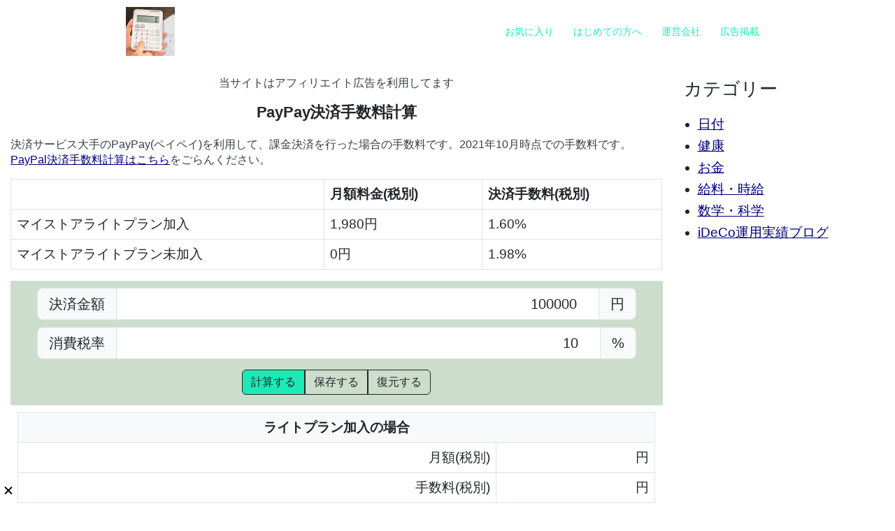

--- FILE ---
content_type: text/html; charset=UTF-8
request_url: https://calculator.jp/money/paypay/
body_size: 8232
content:
<!DOCTYPE html>
<html lang="ja">

<head>
  <meta charset="utf-8">
  <meta http-equiv="x-ua-compatible" content="ie=edge">
  <title>PayPay決済手数料計算 -
     自動計算サイト 
    </title>
  <meta name="viewport" content="width=device-width, initial-scale=1">
  <meta name="description" content="決済サービス大手のPayPay(ペイペイ)を利用して、課金決済を行った場合の手数料です。" />
  <link rel="canonical" href="https://calculator.jp/money/paypay/" />
  <meta property="og:title" content="PayPay決済手数料計算" />
  <meta property="og:description" content="決済サービス大手のPayPay(ペイペイ)を利用して、課金決済を行った場合の手数料です。" />
  <meta property="og:type" content="website" />
  <meta property="og:url" content="https://calculator.jp/money/paypay/" />
  
  <meta property="og:image" content="https://calculator.jp/images/PayPay.png" />
  
  <meta property="og:image:width" content="250" />
  <meta property="og:image:height" content="250" />
  
  <link rel="apple-touch-icon" sizes="57x57" href="/images/apple-icon-57x57.png">
  <link rel="apple-touch-icon" sizes="60x60" href="/images/apple-icon-60x60.png">
  <link rel="apple-touch-icon" sizes="72x72" href="/images/apple-icon-72x72.png">
  <link rel="apple-touch-icon" sizes="76x76" href="/images/apple-icon-76x76.png">
  <link rel="apple-touch-icon" sizes="114x114" href="/images/apple-icon-114x114.png">
  <link rel="apple-touch-icon" sizes="120x120" href="/images/apple-icon-120x120.png">
  <link rel="apple-touch-icon" sizes="144x144" href="/images/apple-icon-144x144.png">
  <link rel="apple-touch-icon" sizes="152x152" href="/images/apple-icon-152x152.png">
  <link rel="apple-touch-icon" sizes="180x180" href="/images/apple-icon-180x180.png">
  <link rel="icon" type="image/png" sizes="192x192"  href="/images/android-icon-192x192.png">
  <link rel="icon" type="image/png" sizes="32x32" href="/images/favicon-32x32.png">
  <link rel="icon" type="image/png" sizes="96x96" href="/images/favicon-96x96.png">
  <link rel="icon" type="image/png" sizes="16x16" href="/images/favicon-16x16.png">
  <link rel="manifest" href="/manifest.json">

  

  
  
  <link rel="stylesheet" href="/css/style.min.9993a55117e35e8acdec42e177435e7691a99a5e9a9cf4913eade40ddec190ef.css">
  

  

  
  

  

  

  
  <script async src="https://pagead2.googlesyndication.com/pagead/js/adsbygoogle.js?client=ca-pub-8166268285967527"
          crossorigin="anonymous"></script>

  
  <script async="async" src="https://flux-cdn.com/client/1000050/calculator_1184.min.js"></script>
  <script type="text/javascript">
    window.pbjs = window.pbjs || {que: []};
  </script>

  <script async='async' src='https://securepubads.g.doubleclick.net/tag/js/gpt.js'></script>
  <script type="text/javascript">
    window.googletag = window.googletag || {cmd: []};
  </script>

  <script type="text/javascript">
    window.fluxtag = {
      readyBids: {
        prebid: false,
        amazon: true,
        google: false
      },
      failSafeTimeout: 3e3,
      isFn: function isFn(object) {
        var _t = 'Function';
        var toString = Object.prototype.toString;
        return toString.call(object) === '[object ' + _t + ']';
      },
      launchAdServer: function() {
        if (!fluxtag.readyBids.prebid || !fluxtag.readyBids.amazon) {
          return;
        }
        fluxtag.requestAdServer();
      },
      requestAdServer: function() {
        if (!fluxtag.readyBids.google) {
          fluxtag.readyBids.google = true;
          googletag.cmd.push(function () {
            if (!!(pbjs.setTargetingForGPTAsync) && fluxtag.isFn(pbjs.setTargetingForGPTAsync)) {
              pbjs.que.push(function () {
                pbjs.setTargetingForGPTAsync();
              });
            }
            googletag.pubads().refresh();
          });
        }
      }
    };
  </script>

  <script type="text/javascript">
    setTimeout(function() {
      fluxtag.requestAdServer();
    }, fluxtag.failSafeTimeout);
  </script>

  <script type="text/javascript">
    var imobile_gam_slots = [];
    googletag.cmd.push(function() {
      var SP_rect = googletag.sizeMapping()
              .addSize([770, 0], [])
              .addSize([0, 0], [[300, 250], [336, 280], [320, 180], [300, 280], [200, 200], [250, 250], [300, 300], 'fluid', [240, 400], [300, 600]])
              .build();
      var SP_banner = googletag.sizeMapping()
              .addSize([770, 0], [])
              .addSize([0, 0], [[320, 100], [320, 50], [320, 75], [320, 120], [320, 180], 'fluid'])
              .build();
      var PC_728x90 = googletag.sizeMapping()
              .addSize([770, 0], [728, 90])
              .addSize([0, 0], [])
              .build();
      var PC_300x600 = googletag.sizeMapping()
              .addSize([770, 0], [300, 600])
              .addSize([0, 0], [])
              .build();
      var SP_banner02 = googletag.sizeMapping()
              .addSize([770, 0], [])
              .addSize([0, 0], [[320, 75], [320, 100], [320, 50]])
              .build();
      var PC_728x90_468x60 = googletag.sizeMapping()
              .addSize([770, 0], [[728, 90], [468, 60]])
              .addSize([0, 0], [])
              .build();
      imobile_gam_slots.push(googletag.defineSlot('/9176203,21715481030/1798598', [[300, 250], [336, 280], [320, 180], [300, 280], [200, 200], [250, 250], [300, 300], 'fluid', [240, 400], [300, 600]], 'div-gpt-ad-1661932923520-0').defineSizeMapping(SP_rect).addService(googletag.pubads()));
      imobile_gam_slots.push(googletag.defineSlot('/9176203,21715481030/1798596', [[320, 100], [320, 50], [320, 75], [320, 120], [320, 180], 'fluid'], 'div-gpt-ad-1661932800463-0').defineSizeMapping(SP_banner).addService(googletag.pubads()));
      imobile_gam_slots.push(googletag.defineSlot('/9176203,21715481030/1798597', [[300, 250], [336, 280], [320, 180], [300, 280], [200, 200], [250, 250], [300, 300], 'fluid', [240, 400], [300, 600]], 'div-gpt-ad-1661932865866-0').defineSizeMapping(SP_rect).addService(googletag.pubads()));
      imobile_gam_slots.push(googletag.defineSlot('/9176203,21715481030/1798600', [728, 90], 'div-gpt-ad-1661933044361-0').defineSizeMapping(PC_728x90).addService(googletag.pubads()));
      imobile_gam_slots.push(googletag.defineSlot('/9176203,21715481030/1798602', [728, 90], 'div-gpt-ad-1661933177557-0').defineSizeMapping(PC_728x90).addService(googletag.pubads()));
      imobile_gam_slots.push(googletag.defineSlot('/9176203,21715481030/1798601', [728, 90], 'div-gpt-ad-1661933105000-0').defineSizeMapping(PC_728x90).addService(googletag.pubads()));
      imobile_gam_slots.push(googletag.defineSlot('/9176203,21715481030/1820018', [[200, 200], [300, 280], 'fluid', [300, 250], [320, 180], [250, 250], [336, 280], [300, 300], [300, 600], [240, 400]], 'div-gpt-ad-1682650724316-0').defineSizeMapping(SP_rect).addService(googletag.pubads()));
      imobile_gam_slots.push(googletag.defineSlot('/9176203,21715481030/1820022', [300, 600], 'div-gpt-ad-1682650785968-0').defineSizeMapping(PC_300x600).addService(googletag.pubads()));
      imobile_gam_slots.push(googletag.defineSlot('/9176203,21715481030/1835249', [[320, 75], [320, 100], [320, 50]], 'div-gpt-ad-1694683020282-0').defineSizeMapping(SP_banner02).addService(googletag.pubads()));
      imobile_gam_slots.push(googletag.defineSlot('/9176203,21715481030/1835248', [[728, 90], [468, 60]], 'div-gpt-ad-1694683079759-0').defineSizeMapping(PC_728x90_468x60).addService(googletag.pubads()));

      googletag.pubads().enableSingleRequest();
      googletag.pubads().collapseEmptyDivs();
      googletag.pubads().disableInitialLoad();
      googletag.enableServices();

      if (!!(window.pbFlux) && !!(window.pbFlux.prebidBidder) && fluxtag.isFn(window.pbFlux.prebidBidder)) {
        pbjs.que.push(function () {
          window.pbFlux.prebidBidder();
        });
      } else {
        fluxtag.readyBids.prebid = true;
        fluxtag.launchAdServer();
      }
    });
  </script>

  <script type='text/javascript'>
    ! function (a9, a, p, s, t, A, g) {
      if (a[a9]) return;

      function q(c, r) {
        a[a9]._Q.push([c, r])
      }
      a[a9] = {
        init: function () {
          q("i", arguments)
        },
        fetchBids: function () {
          q("f", arguments)
        },
        setDisplayBids: function () {},
        targetingKeys: function () {
          return []
        },
        _Q: []
      };
      A = p.createElement(s);
      A.async = !0;
      A.src = t;
      g = p.getElementsByTagName(s)[0];
      g.parentNode.insertBefore(A, g)
    }("apstag", window, document, "script", "//c.amazon-adsystem.com/aax2/apstag.js");
    apstag.init({
      pubID: 'c06cc614-f284-4373-8e7b-e334e4dcb9d3',
      adServer: 'googletag',
      bidTimeout: 1e3,
      schain: {
        complete: 1,
        ver: '1.0',
        nodes: [{
          asi: 'i-mobile.co.jp',
          sid: '79127',
          hp: 1,
        }]
      }
    });

    googletag.cmd.push(function () {
      apstag.fetchBids({
        slots:  [
          {
            slotID: 'div-gpt-ad-1661932923520-0',
            slotName: '/9176203/1798598',
            sizes: [[300, 250], [336, 280]]
          },
          {
            slotID: 'div-gpt-ad-1661932800463-0',
            slotName: '/9176203/1798596',
            sizes: [[320, 100], [320, 50]]
          },
          {
            slotID: 'div-gpt-ad-1661932865866-0',
            slotName: '/9176203/1798597',
            sizes: [[300, 250], [336, 280]]
          },
          {
            slotID: 'div-gpt-ad-1661933044361-0',
            slotName: '/9176203/1798600',
            sizes: [[728, 90]]
          },
          {
            slotID: 'div-gpt-ad-1661933177557-0',
            slotName: '/9176203/1798602',
            sizes: [[728, 90]]
          },
          {
            slotID: 'div-gpt-ad-1661933105000-0',
            slotName: '/9176203/1798601',
            sizes: [[728, 90]]
          },
          {
            slotID: 'div-gpt-ad-1682650724316-0',
            slotName: '/9176203/1820018',
            sizes: [[300, 250], [336, 280]]
          },
          {
            slotID: 'div-gpt-ad-1682650785968-0',
            slotName: '/9176203/1820022',
            sizes: [[300, 600]]
          },
          {
            slotID: 'div-gpt-ad-1694683020282-0',
            slotName: '/9176203/1835249',
            sizes: [[320, 100], [320, 50]]
          },
          {
            slotID: 'div-gpt-ad-1694683079759-0',
            slotName: '/9176203/1835248',
            sizes: [[468, 60], [728, 90]]
          }]
      }, function (bids) {
        googletag.cmd.push(function () {
          apstag.setDisplayBids();
          fluxtag.readyBids.amazon = true;
          fluxtag.launchAdServer();
        });
      });
    });
  </script>
  
  <script src="https://calculator.jp/js/jquery-3.7.1.min.js"></script>


  

  <script src="https://r.moshimo.com/af/r/maftag.js"></script>

</head>

<body class='page page-default-single'>

<div id="im_panel" style='position:fixed;bottom:0;left:0;right:0;width:100%;background:rgba(0, 0, 0, 0);z-index:99998;text-align:center;transform:translate3d(0, 0, 0);'>
  <button type="button" id="im_panel_close" class="btn_parts_sp" onclick="document.getElementById('im_panel').style.display='none'"></button>
  <div id='div-gpt-ad-1661932800463-0' style='margin:auto;text-align:center;z-index:99999;'>
    <script>
      googletag.cmd.push(function() { googletag.display('div-gpt-ad-1661932800463-0'); });
    </script>
  </div>
</div>
<style>.btn_parts_sp{font-family:Arial;width:14px;height:14px;margin:0;padding:0;padding:0;position:absolute;top:-25px;left:5px;cursor:pointer;background:rgba(0,0,0,0);border:none}.btn_parts_sp::after,.btn_parts_sp::before{content:"";position:absolute;top:50%;left:50%;width:2px;height:14px;background:#000}.btn_parts_sp::before{transform:translate(-50%,-50%) rotate(45deg)}.btn_parts_sp::after{transform:translate(-50%,-50%) rotate(-45deg)}@media screen and (min-width:599px){#im_panel{display:none}}</style>


<div id="im_panel_pc" style='position:fixed;bottom:0;left:0;right:0;width:100%;background:rgba(0, 0, 0, 0);z-index:99998;text-align:center;transform:translate3d(0, 0, 0);'>
  <button type="button" id="im_panel_pc_close" class="btn_parts_pc" onclick="document.getElementById('im_panel_pc').style.display='none'"></button>
  <div id='div-gpt-ad-1661933044361-0' style='margin:auto;text-align:center;z-index:99999;'>
    <script>
      googletag.cmd.push(function() { googletag.display('div-gpt-ad-1661933044361-0'); });
    </script>
  </div>
</div>
<style>.btn_parts_pc{font-family:Arial;width:14px;height:14px;margin:0;padding:0;padding:0;position:absolute;top:-25px;left:5px;cursor:pointer;background:rgba(0,0,0,0);border:none}.btn_parts_pc::after,.btn_parts_pc::before{content:"";position:absolute;top:50%;left:50%;width:2px;height:14px;background:#000}.btn_parts_pc::before{transform:translate(-50%,-50%) rotate(45deg)}.btn_parts_pc::after{transform:translate(-50%,-50%) rotate(-45deg)}@media screen and (max-width: 599px){#im_panel_pc{display:none;}}</style>








<div id="main-menu-mobile" class="main-menu-mobile">
  <ul>
    
    
    <li class="menu-item-お気に入り">
      <a href="/favorites/">
        <span>お気に入り</span>
      </a>
    </li>
    
    <li class="menu-item-はじめての方へ">
      <a href="/guide/">
        <span>はじめての方へ</span>
      </a>
    </li>
    
    <li class="menu-item-運営会社">
      <a href="/company/">
        <span>運営会社</span>
      </a>
    </li>
    
    <li class="menu-item-広告掲載">
      <a href="/advertisement/">
        <span>広告掲載</span>
      </a>
    </li>
    
  </ul>
</div>
  <div class="wrapper">
    <div class='header'>
  <div class="container">
    <div class="logo">
      <a href="https://calculator.jp/"><img width="70" height="70" alt="Logo" src="/images/jidokeisan.png" /></a>
    </div>
    <div class="logo-mobile">
      <a href="https://calculator.jp/"><img  width="70" height="70" alt="Logo" src="/images/jidokeisan.png" /></a>
    </div>
    <div id="main-menu" class="main-menu">
  <ul>
    
    
    <li class="menu-item-お気に入り">
      <a href="/favorites/">
        <span>お気に入り</span>
      </a>
    </li>
    
    <li class="menu-item-はじめての方へ">
      <a href="/guide/">
        <span>はじめての方へ</span>
      </a>
    </li>
    
    <li class="menu-item-運営会社">
      <a href="/company/">
        <span>運営会社</span>
      </a>
    </li>
    
    <li class="menu-item-広告掲載">
      <a href="/advertisement/">
        <span>広告掲載</span>
      </a>
    </li>
    
  </ul>
</div>
    <button id="toggle-main-menu-mobile" class="hamburger hamburger--slider" type="button">
  <span class="hamburger-box">
    <span class="hamburger-inner"></span>
  </span>
</button>
  </div>
</div>



    
<div class="content p-1">
  <div class="row">
    <div class="col-12 col-md-9">
      <p class="text-center">当サイトはアフィリエイト広告を利用してます</p>
      <h1 class="title">PayPay決済手数料計算</h1>
      
<p>決済サービス大手のPayPay(ペイペイ)を利用して、課金決済を行った場合の手数料です。2021年10月時点での手数料です。<br>
<a href="https://calculator.jp/money/paypal/">PayPal決済手数料計算はこちら</a>をごらんください。</p>
<table class="table table-bordered table-hover">
    <tr>
        <th></th>
        <th>月額料金(税別)</th>
        <th>決済手数料(税別)</th>
    </tr>
    <tr>
        <td>マイストアライトプラン加入</td>
        <td>1,980円</td>
        <td>1.60%</td>
    </tr>
    <tr>
        <td>マイストアライトプラン未加入</td>
        <td>0円</td>
        <td>1.98%</td>
    </tr>
</table>
<script>
    $(document).ready(function() {
        function calcPayPay(){
            var price = parseFloat( $("#price").val() );
            var tax = parseFloat( $("#tax").val() );
            
            var result1_Stock = 1980;
            $(".result1_Stock").text(result1_Stock.toLocaleString());
            var result2_Stock = price * 1.6 / 100;
            $(".result2_Stock").text(result2_Stock.toLocaleString());
            var result3_Stock = result1_Stock + result2_Stock;
            $(".result3_Stock").text(result3_Stock.toLocaleString());
            var result4_Stock = result3_Stock * (tax/100 + 1);
            $(".result4_Stock").text(result4_Stock.toLocaleString());
            
            var result11_Stock = 0;
            $(".result11_Stock").text(result11_Stock.toLocaleString());
            var result12_Stock = price * 1.98 / 100;
            $(".result12_Stock").text(result12_Stock.toLocaleString());
            var result13_Stock = result11_Stock + result12_Stock;
            $(".result13_Stock").text(result13_Stock.toLocaleString());
            var result14_Stock = result13_Stock * (tax/100 + 1);
            $(".result14_Stock").text(result14_Stock.toLocaleString());
        }
        $("#calculatePayPay").on('click', function (){
            calcPayPay();
            return false;
        });
        $("#savePayPay").on('click', function (){
            var formdataPayPay = [];
            formdataPayPay.unshift({
                "time" : jQuery.now(),
                "title" : "formdata",
                "data" : $("#formPayPay").serializeArray()
            });

            localStorage.setItem("calculatorPayPay",JSON.stringify(formdataPayPay));
            calcPayPay();
            return false;
        });

        $("#loadPayPay").on('click', function (){
            var dataPayPay = JSON.parse(localStorage.getItem("calculatorPayPay"));
            if (dataPayPay) {
                $.each(dataPayPay[0].data, function(i,item){
                    $('input[name=' + item.name + ']').val([item.value]);
                });
            }
            calcPayPay();
            return false;
        });
    });
</script>


<form class="form-horizontal" id="formPayPay">
    <div class="form-group row">
        <div class="input-group input-group-lg mb-1">
                <span class="input-group-text">決済金額</span>
            <input type="number" id="price" name="price" min="1" max="100000000" step="1" value="100000"
                   class="form-number form-control">
            <span class="input-group-text">円</span>
        </div>
    </div>
    <div class="form-group row">
        <div class="input-group input-group-lg mb-1">
                <span class="input-group-text">消費税率</span>
            <input type="number" id="tax" name="tax" min="0" max="100" step="0.1" value="10"
                   class="form-number form-control">
            <span class="input-group-text">%</span>
        </div>
    </div>
    <div class="col-12 text-center">
        <div class="btn-group" role="group">
            <button class="btn btn-primary" id="calculatePayPay">計算する</button>
            <button class="btn btn-default" id="savePayPay">保存する</button>
            <button class="btn btn-default" id="loadPayPay">復元する</button>
        </div>
    </div>
    <div class="clearfix"></div>
</form>
<div class="table-div">
    <table class="table table-bordered table-hover">
        <thead class=table-light>
        <tr class="result">
            <th colspan="2" class="text-center">ライトプラン加入の場合</th>
        </tr>
        </thead>
        <tr class="result">
            <td class="resultdescription text-end">月額(税別)</td>
            <td class="resultnumber text-end"><span class="result1_Stock"></span> 円</td>
        </tr>
        <tr class="result">
            <td class="resultdescription text-end">手数料(税別)</td>
            <td class="resultnumber text-end"><span class="result2_Stock"></span> 円</td>
        </tr>
        <tr class="result">
            <td class="resultdescription text-end">合計(税別)</td>
            <td class="resultnumber text-end"><span class="result3_Stock"></span> 円</td>
        </tr>
        <tr class="result table-secondary">
            <td class="resultdescription text-end">合計(税込)</td>
            <td class="resultnumber text-end"><span class="result4_Stock"></span> 円</td>
        </tr>
    </table>
    <table class="table table-bordered table-hover">
        <thead class=table-light>
        <tr class="result">
            <th colspan="2" class="text-center">ライトプラン未加入の場合</th>
        </tr>
        </thead>
        <tr class="result">
            <td class="resultdescription text-end">月額(税別)</td>
            <td class="resultnumber text-end"><span class="result11_Stock"></span> 円</td>
        </tr>
        <tr class="result">
            <td class="resultdescription text-end">手数料(税別)</td>
            <td class="resultnumber text-end"><span class="result12_Stock"></span> 円</td>
        </tr>
        <tr class="result">
            <td class="resultdescription text-end">合計(税別)</td>
            <td class="resultnumber text-end"><span class="result13_Stock"></span> 円</td>
        </tr>
        <tr class="result table-secondary">
            <td class="resultdescription text-end">合計(税込)</td>
            <td class="resultnumber text-end"><span class="result14_Stock"></span> 円</td>
        </tr>
    </table>
</div>
<div class="clearfix"></div>
<p>2021年10月時点の料金体系だと、月52万円ぐらいまでなら、PayPayマイストアライトプラン未加入のほうが安くなりますね。</p>

<p>※PayPayマイストア ライトプランは、クーポン発行などの機能が使えるので、手数料以外にも加入するメリットはあります。</p>



      
      
      

      
      <p>
        
        更新日:<time itemprop="dateModified" datetime="2024-03-07 08:28:29.984153 &#43;0900 JST">
        2024年03月07日</time>

        
        
      </p>
      <div class="row">
      <div class="col-12 text-end py-1">
        &nbsp;&nbsp;<span class="favoritedmark fade"><img src="/images/favorite.png" alt="お気に入り"></span><button class="btn btn-primary addtofavorite" data-max="20" data-nomoremessage="既に 20 ページをお気に入り登録しています。これ以上増やせません。">お気に入りに追加</button><button class="btn btn-primary removefavorite hidden ">お気に入りから削除</button>
      </div>
        </div>
      <nav aria-label="breadcrumb">
        <ol class="breadcrumb">
          







<li class="breadcrumb-item"><a href="https://calculator.jp/">自動計算</a></li>





<li class="breadcrumb-item"><a href="https://calculator.jp/money/">お金の計算</a></li>





<li class="breadcrumb-item active" aria-current="page">PayPay決済手数料計算</li>


        </ol>
      </nav>
      
      <div class="tags_list">
        <p>タグ: &nbsp;
           <a href="/tags/%e6%97%a5%e5%b8%b8%e7%94%9f%e6%b4%bb/" class="btn btn-light">日常生活</a> &nbsp; <a href="/tags/%e3%83%93%e3%82%b8%e3%83%8d%e3%82%b9/" class="btn btn-light">ビジネス</a> &nbsp;
        </p>
      </div>
      

      <div class="form-group row">
        <div class="col-12 text-center">
          <textarea class="link" readonly>https://calculator.jp/money/paypay/</textarea>
          <p>&uarr;このページへのリンクです。コピペしてご利用ください。</p>
        </div>
      </div>
      <div class="row">
        <div class="col-12">
          <h3 class="mt-2">新着・更新記事</h3>
        </div>
        
        <div class="col-6 col-sm-4">
          
          <a href="https://calculator.jp/money/nenkin-hayami/"><img alt="年金繰り上げ・繰り下げ受給額早見表" src="https://calculator.jp/images/nenkin-tax.png" class="img-fluid" /></a>
          
          <p><a href="https://calculator.jp/money/nenkin-hayami/">年金繰り上げ・繰り下げ受給額早見表</a></p>
        </div>
        
        <div class="col-6 col-sm-4">
          
          <a href="https://calculator.jp/media/ideco202511/"><img alt="イデコ時価評価額が累計投資額の3倍達成。" src="https://calculator.jp/images/ideco202511.png" class="img-fluid" /></a>
          
          <p><a href="https://calculator.jp/media/ideco202511/">イデコ時価評価額が累計投資額の3倍達成。</a></p>
        </div>
        
        <div class="col-6 col-sm-4">
          
          <a href="https://calculator.jp/money/kousei/"><img alt="厚生年金保険料と年金支給額の計算" src="https://calculator.jp/images/nenkin-tax.png" class="img-fluid" /></a>
          
          <p><a href="https://calculator.jp/money/kousei/">厚生年金保険料と年金支給額の計算</a></p>
        </div>
        
        <div class="col-6 col-sm-4">
          
          <a href="https://calculator.jp/guide/nenkin/"><img alt="年金について知りたい方に" src="https://calculator.jp/images/nenkin-tax.png" class="img-fluid" /></a>
          
          <p><a href="https://calculator.jp/guide/nenkin/">年金について知りたい方に</a></p>
        </div>
        
        <div class="col-6 col-sm-4">
          
          <a href="https://calculator.jp/money/land-building/"><img alt="土地建物金額の内訳計算" src="https://calculator.jp/images/fudou.png" class="img-fluid" /></a>
          
          <p><a href="https://calculator.jp/money/land-building/">土地建物金額の内訳計算</a></p>
        </div>
        
        <div class="col-6 col-sm-4">
          
          <a href="https://calculator.jp/dates/flu/"><img alt="インフルエンザの出席停止期間の数え方" src="https://calculator.jp/images/flu.png" class="img-fluid" /></a>
          
          <p><a href="https://calculator.jp/dates/flu/">インフルエンザの出席停止期間の数え方</a></p>
        </div>
        
        <div class="col-6 col-sm-4">
          
          <a href="https://calculator.jp/dates/covid19/"><img alt="新型コロナの出席停止期間の数え方" src="https://calculator.jp/images/covid19.png" class="img-fluid" /></a>
          
          <p><a href="https://calculator.jp/dates/covid19/">新型コロナの出席停止期間の数え方</a></p>
        </div>
        
        <div class="col-6 col-sm-4">
          
          <a href="https://calculator.jp/money/ideco-tax/"><img alt="イデコ受け取り時の税額計算" src="https://calculator.jp/images/ideco-tax.png" class="img-fluid" /></a>
          
          <p><a href="https://calculator.jp/money/ideco-tax/">イデコ受け取り時の税額計算</a></p>
        </div>
        
        <div class="col-6 col-sm-4">
          
          <a href="https://calculator.jp/media/ideco-nisa/"><img alt="iDeCoとNISA比較シミュレーション" src="https://calculator.jp/images/simulation.png" class="img-fluid" /></a>
          
          <p><a href="https://calculator.jp/media/ideco-nisa/">iDeCoとNISA比較シミュレーション</a></p>
        </div>
        
        <div class="col-6 col-sm-4">
          
          <a href="https://calculator.jp/money/nursing-home/"><img alt="老人ホーム費用シミュレーション" src="https://calculator.jp/images/nursing.png" class="img-fluid" /></a>
          
          <p><a href="https://calculator.jp/money/nursing-home/">老人ホーム費用シミュレーション</a></p>
        </div>
        
        <div class="col-6 col-sm-4">
          
          <a href="https://calculator.jp/money/yuigon/"><img alt="公正証書遺言の手数料計算" src="https://calculator.jp/images/yuigon.png" class="img-fluid" /></a>
          
          <p><a href="https://calculator.jp/money/yuigon/">公正証書遺言の手数料計算</a></p>
        </div>
        
        <div class="col-6 col-sm-4">
          
          <a href="https://calculator.jp/media/ideco202510/"><img alt="イデコ運用実績&#43;760万円。先月より&#43;40万円。ドルベースで先月より&#43;2,700ドル" src="https://calculator.jp/images/ideco202510.png" class="img-fluid" /></a>
          
          <p><a href="https://calculator.jp/media/ideco202510/">イデコ運用実績&#43;760万円。先月より&#43;40万円。ドルベースで先月より&#43;2,700ドル</a></p>
        </div>
        
      </div>
    </div>
    <div class="col-12 col-md-3">
      <div class="sidebar m-1">
        <h3>カテゴリー</h3>
        <ul>
          <li><a href=https://calculator.jp/dates/>日付</a></li>
          <li><a href=https://calculator.jp/health/>健康</a></li>
          <li><a href=https://calculator.jp/money/>お金</a></li>
          <li><a href=https://calculator.jp/salary/>給料・時給</a></li>
          <li><a href=https://calculator.jp/science/>数学・科学</a></li>
          <li><a href=https://calculator.jp/media/>iDeCo運用実績ブログ</a></li>
        </ul>
        <script async src="https://pagead2.googlesyndication.com/pagead/js/adsbygoogle.js?client=ca-pub-8166268285967527"
                crossorigin="anonymous"></script>
        
        <ins class="adsbygoogle"
             style="display:block"
             data-ad-client="ca-pub-8166268285967527"
             data-ad-slot="2210569052"
             data-ad-format="auto"
             data-full-width-responsive="true"></ins>
        <script>
          (adsbygoogle = window.adsbygoogle || []).push({});
        </script>
        <h3 class="mt-2">お気に入り記事</h3>
        <div class="favoritelist"><p class="nolist">お気に入りページは0件保存されています。</p></div>
        <div class="mymitsu text-center">
          <a href="https://my-mitsu.jp/"><img src="https://calculator.jp/images/my-mitsu.png" alt="自動見積もりフォーム"></a>
        </div>
      </div>
    </div>
  </div>
</div>
<script>
  $(document).ready(function() {
    $("button.btn").click(function (){
      createLink();
      return false;
    });

    function createLink() {
      var formdata = '';
      $('form.form-horizontal').each(function () {
        var data = $(this).serialize();
        if (formdata) {
          formdata += '&';
        } else {
          formdata += '?';
        }
        formdata += data;
      });
      var url = location.href;
      var urldata = url.split('?');
      var formurl = urldata[0] + formdata;
      $('.link').text(formurl);
    };
  });
</script>



  </div>

  <div class="sub-footer">
  <div class="container">
    <div class="row">
      <div class="col-12">
        <script async src='https://cse.google.com/cse.js?cx=partner-pub-8166268285967527:5726755278'></script><div class="gcse-searchbox-only"></div>
        <div class="float-right">(C)<a href="https://calculator.jp/">自動計算</a>
        </div>
      </div>
    </div>
  </div>
</div>


  

  
  

<script src="https://calculator.jp/js/view.js" defer></script>














  
  <script type="text/javascript" src="/js/scripts.min.302a6fc365d5139fb98cf60bdb8f715d96257ea189161d36c190ccfa8182e569.js"></script>
  

  
  
  
    
      
      <script async src="https://www.googletagmanager.com/gtag/js?id=G-TRNEX4CN8W"></script>
      <script>
        window.dataLayer = window.dataLayer || [];
        function gtag(){dataLayer.push(arguments);}
        gtag('js', new Date());
        gtag('config', 'G-TRNEX4CN8W');
      </script>
    
  


</body>

</html>


--- FILE ---
content_type: text/html; charset=utf-8
request_url: https://www.google.com/recaptcha/api2/aframe
body_size: 114
content:
<!DOCTYPE HTML><html><head><meta http-equiv="content-type" content="text/html; charset=UTF-8"></head><body><script nonce="xmM0aXu7nfizkXLtQmx2yw">/** Anti-fraud and anti-abuse applications only. See google.com/recaptcha */ try{var clients={'sodar':'https://pagead2.googlesyndication.com/pagead/sodar?'};window.addEventListener("message",function(a){try{if(a.source===window.parent){var b=JSON.parse(a.data);var c=clients[b['id']];if(c){var d=document.createElement('img');d.src=c+b['params']+'&rc='+(localStorage.getItem("rc::a")?sessionStorage.getItem("rc::b"):"");window.document.body.appendChild(d);sessionStorage.setItem("rc::e",parseInt(sessionStorage.getItem("rc::e")||0)+1);localStorage.setItem("rc::h",'1763266504106');}}}catch(b){}});window.parent.postMessage("_grecaptcha_ready", "*");}catch(b){}</script></body></html>

--- FILE ---
content_type: application/javascript; charset=utf-8
request_url: https://fundingchoicesmessages.google.com/f/AGSKWxXrCtHUbUzfi4jslYrxiU10vLjFRbUPic2NAknsTmkD9vnt0wqNXnoOj_1LMRRDqo-ORMpTJF4ShO8p7LkWz72hGYiweCd8S9n_WR9uEcv0694N9Z2GYhjDVBDstDOftlodzMJpJA==?fccs=W251bGwsbnVsbCxudWxsLG51bGwsbnVsbCxudWxsLFsxNzYzMjY2NTAzLDc4MTAwMDAwMF0sbnVsbCxudWxsLG51bGwsW251bGwsWzcsMTksNiwxNV0sbnVsbCxudWxsLG51bGwsbnVsbCxudWxsLG51bGwsbnVsbCxudWxsLG51bGwsM10sImh0dHBzOi8vY2FsY3VsYXRvci5qcC9tb25leS9wYXlwYXkvIixudWxsLFtbOCwibWhQeUdTaWxmaDgiXSxbOSwiZW4tVVMiXSxbMTYsIlsxLDEsMV0iXSxbMTksIjIiXSxbMTcsIlswXSJdLFsyNCwiIl0sWzI5LCJmYWxzZSJdLFsyOCwiW251bGwsW251bGwsMSxbMTc2MzI2NjUwMyw3MzI5MjIwMDBdLDBdXSJdXV0
body_size: 167
content:
if (typeof __googlefc.fcKernelManager.run === 'function') {"use strict";this.default_ContributorServingResponseClientJs=this.default_ContributorServingResponseClientJs||{};(function(_){var window=this;
try{
var fp=function(a){this.A=_.t(a)};_.u(fp,_.J);var gp=function(a){this.A=_.t(a)};_.u(gp,_.J);gp.prototype.getWhitelistStatus=function(){return _.F(this,2)};var hp=function(a){this.A=_.t(a)};_.u(hp,_.J);var ip=_.Yc(hp),jp=function(a,b,c){this.B=a;this.j=_.A(b,fp,1);this.l=_.A(b,_.Gk,3);this.F=_.A(b,gp,4);a=this.B.location.hostname;this.D=_.Gg(this.j,2)&&_.O(this.j,2)!==""?_.O(this.j,2):a;a=new _.Qg(_.Hk(this.l));this.C=new _.bh(_.q.document,this.D,a);this.console=null;this.o=new _.bp(this.B,c,a)};
jp.prototype.run=function(){if(_.O(this.j,3)){var a=this.C,b=_.O(this.j,3),c=_.dh(a),d=new _.Wg;b=_.jg(d,1,b);c=_.D(c,1,b);_.hh(a,c)}else _.eh(this.C,"FCNEC");_.dp(this.o,_.A(this.l,_.Ae,1),this.l.getDefaultConsentRevocationText(),this.l.getDefaultConsentRevocationCloseText(),this.l.getDefaultConsentRevocationAttestationText(),this.D);_.ep(this.o,_.F(this.F,1),this.F.getWhitelistStatus());var e;a=(e=this.B.googlefc)==null?void 0:e.__executeManualDeployment;a!==void 0&&typeof a==="function"&&_.Io(this.o.G,
"manualDeploymentApi")};var kp=function(){};kp.prototype.run=function(a,b,c){var d;return _.v(function(e){d=ip(b);(new jp(a,d,c)).run();return e.return({})})};_.Kk(7,new kp);
}catch(e){_._DumpException(e)}
}).call(this,this.default_ContributorServingResponseClientJs);
// Google Inc.

//# sourceURL=/_/mss/boq-content-ads-contributor/_/js/k=boq-content-ads-contributor.ContributorServingResponseClientJs.en_US.mhPyGSilfh8.es5.O/d=1/exm=ad_blocking_detection_executable,frequency_controls_updater_executable,kernel_loader,loader_js_executable,monetization_cookie_state_migration_initialization_executable/ed=1/rs=AJlcJMxWnVRNLOO8DD84X_pLw2gvLDR00Q/m=cookie_refresh_executable
__googlefc.fcKernelManager.run('\x5b\x5b\x5b7,\x22\x5b\x5bnull,\\\x22calculator.jp\\\x22,\\\x22AKsRol_GKKIlQVIBuB6a4kPHt1rYB3MTJ72cUje-0DTqWfwMzXjnX7MHDBBogWpgG0ci2vzFy4zJp8S8wAvXW939xMGAq5agSYTpHazzp7qkXo58yVhNbuD0eJyfv5lzLw9kdqighVdjzl_Gjjoa3hpFej0h29Qlgg\\\\u003d\\\\u003d\\\x22\x5d,null,\x5b\x5bnull,null,null,\\\x22https:\/\/fundingchoicesmessages.google.com\/f\/AGSKWxXmSrNfRnl__eUK2nsIX-5vBm940Bp9Xck4EGvx2wLf1bRF3bYub09jLWp2vooDmfxJxXnn6Kw8Q9GS1Ffwlsfj9MBpiV3J1yfWk-xnSuijGpbBl_y9qxSMgT2U1-UfOj4JeIl7gA\\\\u003d\\\\u003d\\\x22\x5d,null,null,\x5bnull,null,null,\\\x22https:\/\/fundingchoicesmessages.google.com\/el\/AGSKWxVQ76LGgcyvxEh4tCwMroXKvOcaF_2Zolz4E65FOcqi_NS3DpHoJEba6FslYxYY_ChGCmavvY2pk3IxPLbEkjNg8_4EiqAx3fmzzap2-VFv-5jCZKFRdMrnTnGaGM89ay_USucmYg\\\\u003d\\\\u003d\\\x22\x5d,null,\x5bnull,\x5b7,19,6,15\x5d,null,null,null,null,null,null,null,null,null,3\x5d\x5d,\x5b2,1\x5d\x5d\x22\x5d\x5d,\x5bnull,null,null,\x22https:\/\/fundingchoicesmessages.google.com\/f\/AGSKWxVqfmFFSIuB02dq9ENiLnkB4MpLj31bg9NVAy0GepzRVCdszlSVrBwfXQl1rglhOTjNk0jf3tcaqhcR-e8opPUsxiqJglM4dH1kRj1JtQCw8FeFMAn05jrw-Sx9XAZJGtZTozp-vQ\\u003d\\u003d\x22\x5d\x5d');}

--- FILE ---
content_type: application/javascript
request_url: https://calculator.jp/js/scripts.min.302a6fc365d5139fb98cf60bdb8f715d96257ea189161d36c190ccfa8182e569.js
body_size: 772
content:
var body=document.querySelector("body"),content,menuTrigger=document.querySelector("#toggle-main-menu-mobile"),menuContainer=document.querySelector("#main-menu-mobile");menuTrigger.onclick=function(){menuContainer.classList.toggle("open"),menuTrigger.classList.toggle("is-active"),body.classList.toggle("lock-scroll")},content=document.querySelector(".content.anchor-link-enabled"),content&&addHeaderAnchors(content);function addHeaderAnchors(e){for(var t,s=e.querySelectorAll("h1, h2, h3, h4"),o=' <svg xmlns="http://www.w3.org/2000/svg" width="16px" height="16px" viewBox="0 0 24 24"><path d="M0 0h24v24H0z" fill="none"></path><path d="M6.188 8.719c.439-.439.926-.801 1.444-1.087 2.887-1.591 6.589-.745 8.445 2.069l-2.246 2.245c-.644-1.469-2.243-2.305-3.834-1.949-.599.134-1.168.433-1.633.898l-4.304 4.306c-1.307 1.307-1.307 3.433 0 4.74 1.307 1.307 3.433 1.307 4.74 0l1.327-1.327c1.207.479 2.501.67 3.779.575l-2.929 2.929c-2.511 2.511-6.582 2.511-9.093 0s-2.511-6.582 0-9.093l4.304-4.306zm6.836-6.836l-2.929 2.929c1.277-.096 2.572.096 3.779.574l1.326-1.326c1.307-1.307 3.433-1.307 4.74 0 1.307 1.307 1.307 3.433 0 4.74l-4.305 4.305c-1.311 1.311-3.44 1.3-4.74 0-.303-.303-.564-.68-.727-1.051l-2.246 2.245c.236.358.481.667.796.982.812.812 1.846 1.417 3.036 1.704 1.542.371 3.194.166 4.613-.617.518-.286 1.005-.648 1.444-1.087l4.304-4.305c2.512-2.511 2.512-6.582.001-9.093-2.511-2.51-6.581-2.51-9.092 0z"/></svg>',i=function(e){var t=document.createElement("a");return t.classList.add("header-anchor"),t.href="#"+e,t.innerHTML=o,t},n=0;n<s.length;n++)t=s[n],typeof t.id!="undefined"&&t.id!==""&&t.appendChild(i(t.id))}

--- FILE ---
content_type: application/javascript
request_url: https://calculator.jp/js/view.js
body_size: 1920
content:
function h(html) {
    return jQuery('<div>').text(html).html();
}
function abs(x,y) {
    if(x >= y) {
        return x-y;
    } else {
        return y-x;
    }
}
function sqrt(x) {
    return Math.sqrt(x);
}
function cbrt(x) {
    return Math.cbrt(x);
}
function cosine(x) {
    return Math.cos(x);
}
function cos(x) {
    return Math.cos(x);
}
function sin(x) {
    return Math.sin(x);
}
function log(x) {
    return Math.log(x);
}
function tan(x) {
    return Math.tan(x);
}
function arctan(x) {
    return Math.atan(x);
}
function log10(x) {
    return Math.log10(x);
}
function pow10(x) {
    return Math.pow(10,x);
}
function pow(x) {
    return Math.pow(10,x);
}
function powxy(x,y) {
    return Math.pow(x,y);
}
function floor(x) {
    return Math.floor(x);
}
function round(x) {
    return Math.round(x);
}
function round1(x) {
    return Math.round(x*10)/10;
}
function round2(x) {
    return Math.round(x*100)/100;
}
function ceil(x) {
    return Math.ceil(x);
}
function min(x,y) {
    return Math.min(x,y);
}
function max(x,y) {
    return Math.max(x,y);
}
function morethan(x,y){
    if(x > y) {
        return 1;
    } else {
        return 0;
    }
}
function moreequal(x,y){
    if(x >= y) {
        return 1;
    } else {
        return 0;
    }
}
function lessthan(x,y){
    return morethan(y,x);
}
function lessequal(x,y){
    return moreequal(y,x);
}
function permutation(n,r) {
    if (isNaN(n) || isNaN(r) || n < r || r < 1) {
        return 1;
    } else if (r == 1) {
        return n;
    } else {
        return (n-r+1) * permutation(n,r-1);
    }
}
function combination(n,r) {
    if (isNaN(n) || isNaN(r) || n < r || r < 1) {
        return 1;
    } else if (r == 1) {
        return n;
    } else {
        return (n-r+1) * combination(n,r-1) / r;
    }
}
function gcd(x,y) {
    if (x == y) {
        return x;
    } else {
        p = max(x,y);
        q = min(x,y);
        return gcd(p-q, q);
    }
}
var pie = Math.PI;

function gettotal(ratio,tax,num) {
    if (num == 0) {
        return 1;
    } else {
        return gettotal(ratio,tax,num-1) * (1 + (1 * ratio * (1-tax)));
    }
}

jQuery( document ).ready(function() {
    // addFavorite
    var favoritemax =  $(".addtofavorite").data('max');
    function addFavorite() {
        $(".favoritedmark").removeClass('fade');
        $(".removefavorite").removeClass('hidden');
        $(".addtofavorite").addClass('hidden');
    }
    function removeFavorite() {
        $(".favoritedmark").addClass('fade');
        $(".removefavorite").addClass('hidden');
        $(".addtofavorite").removeClass('hidden');
    }
    $(".addtofavorite").click(function(){
        var favorite_pages_start = JSON.parse(localStorage.getItem('favorite_pages'));
        if(favorite_pages_start != null && favorite_pages_start.length >= favoritemax) {
            var message = $(".addtofavorite").data('nomoremessage');
            alert(message);
            return;
        } else {
            //title = document.title;
            title = $("h1.title").text();
            var favorite_pages = [{
                fullurl: document.URL,
                title: title,
                datetime: $.now()
            }];
            if (favorite_pages_start) {
                for(i=0;i<favoritemax;i++) {
                    if (favorite_pages_start[i] && typeof(favorite_pages_start[i].fullurl) != "undefined" && favorite_pages[0].fullurl !== favorite_pages_start[i].fullurl) {
                        favorite_pages.push(favorite_pages_start[i]);
                    }
                }
            }
            localStorage.setItem('favorite_pages',JSON.stringify(favorite_pages));
            addFavorite();
        }
    });
    $(".removefavorite").click(function(){
        var favorite_pages_start = JSON.parse(localStorage.getItem('favorite_pages'));
        var favorite_pages = [];
        if (favorite_pages_start) {
            for(i=0;i<favoritemax;i++) {
                if (favorite_pages_start[i] && typeof(favorite_pages_start[i].fullurl) != "undefined" && document.URL !== favorite_pages_start[i].fullurl) {
                    favorite_pages.push(favorite_pages_start[i]);
                }
            }
        }
        localStorage.setItem('favorite_pages',JSON.stringify(favorite_pages));
        removeFavorite();
    });


    var favorite_pages = JSON.parse(localStorage.getItem('favorite_pages'));
    var selected = false;
    if (favorite_pages) {
        for(i=0;i<favoritemax;i++) {
            if (!selected && favorite_pages[i] && typeof(favorite_pages[i].fullurl) != "undefined" && favorite_pages[i]['fullurl'] ) {
                if (document.URL == favorite_pages[i]['fullurl']){
                    selected = true;
                }
            }
        }
    }
    if(selected) {
        addFavorite();
    }
    // addFavorite

    // displayFavorites
    function displayFavorites() {
        var favorite_pages = JSON.parse(localStorage.getItem('favorite_pages'));
        var title = 'title';
        var listclass = 'viewhistory';
        listdata = $("<ul></ul>",{
            class: listclass
        });
        $(".favoritelist").text('');
        if (favorite_pages !== null) {
            $(".favoritelist").append(listdata);
            var length = favorite_pages.length;
            for(i=0;i<length;i++) {
                if (favorite_pages[i]){
                    if (typeof(favorite_pages[i].fullurl) != "undefined"  && favorite_pages[i]['fullurl'].length) {
                        textdata = $("<a></a>",{
                            href: encodeURI(favorite_pages[i]['fullurl']),
                            text: favorite_pages[i][title]
                        });
                        textlist = $("<li></li>").html(textdata);
                        $(".favoritelist").children('ul').append(textlist);
                    } else if (!isNaN(favorite_pages[i]['url'])) {
                        textdata = $("<a></a>",{
                            href: 'https://calculator.jp/index.php?cID=' + parseInt(favorite_pages[i]['url']),
                            text: favorite_pages[i][title]
                        });
                        textlist = $("<li></li>").html(textdata);
                        $(".favoritelist").children('ul').append(textlist);
                    }
                }
            }
        } else {
            var nofavmessage = $('.favoritelist').data('nofavmessage');
            $(".favoritelist").text(nofavmessage);
        }
    }
    $(".addtofavorite").click(function(){
        displayFavorites();
    });
    $(".removefavorite").click(function(){
        displayFavorites();
    });

    displayFavorites();
    // displayFavorites



    $('form').each(function(index, element){
        var formid = $(element).prop('id');
        var id = formid.substr( 4 );
        if (id) {
            var data = JSON.parse(localStorage.getItem("calculator" + id));
            if (data) {
                $.each(data[0].data, function (i, item) {
                    $('[name=' + item.name + ']').val([item.value]);
                });
            }
        }
    });
    // get parameter
    var urlParam = location.search.substring(1);
    if(urlParam) {
        var param = urlParam.split('&');
        for (i = 0; i < param.length; i++) {
            var paramItem = param[i].split('=');
            if (paramItem[0].slice( 0, 8 ) =="textarea") {
                $('[name=' + paramItem[0] + ']').val(paramItem[1].replace(/%0D%0A/g,"\r\n"));
            } else {
                $('[name=' + paramItem[0] + ']').val(decodeURIComponent(paramItem[1]));
            }
        }
    }

});

--- FILE ---
content_type: application/javascript; charset=utf-8
request_url: https://fundingchoicesmessages.google.com/f/AGSKWxUJtj1bO3VTZ2CnVIBc162F-zJQl2fGg0rFXbB5UUM3PD_y9M2Wqf7g06JbyWTh99PQl_t-RlYjw_BNEvL3Z0ekFvAmu0rO99-NwFqaQOUim4hhzMxZk7abvHfqehsjS9r-k_FHqIt13mNjfoZeHqNkDa1ONMid1HxmeIWSZeF-THDSEB9fJNHThPFe/_/sponsors/amg.php?/system_ad./files/ad-/your-ad./ad300ws.
body_size: -1288
content:
window['35052188-b9af-4489-9f42-53d4d13a19e2'] = true;